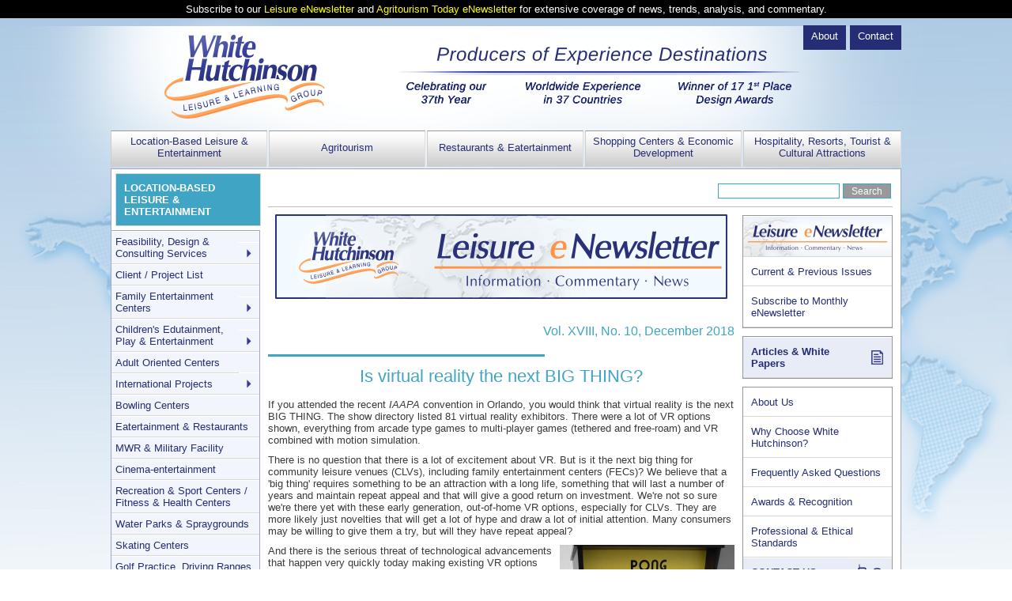

--- FILE ---
content_type: text/html; charset=UTF-8
request_url: https://whitehutchinson.com/news/lenews/2018/december/article102.shtml
body_size: 30794
content:
<!DOCTYPE HTML><html lang="en">
<head>
 <meta name="application-name" content="White Hutchinson" />
 <link rel="shortcut icon" href="/favicon.ico" />
 <meta name="pinterest" content="nopin" />
 <link rel="alternate" type="application/rss+xml" title="WHLLG Leisure, Entertainment &amp; Recreation Projects" href="/rss/leisure.xml">
 <meta http-equiv="content-type" content="text/html; charset=UTF-8" />
 <title>Is virtual reality the next BIG THING? - Leisure e-Newsletter</title>
 <meta name="description" content="Many consumers may be willing to give them a try, but will they have repeat appeal?" />
   <link rel="stylesheet" href="/css/style7.css" />
 <script type="text/javascript" src="/js/everything.js" async="async"></script>
 </head>

<script async src="https://www.googletagmanager.com/gtag/js?id=G-W087DXNPEL"></script>
<script>
window.dataLayer = window.dataLayer || [];
function gtag(){dataLayer.push(arguments);}
gtag('js', new Date());
gtag('config', 'G-W087DXNPEL');
</script>

<body>

<div id="subscribe" style="display:none;">
  <p>Subscribe to our <a href="/subscribe/lenews" target="_blank">Leisure eNewsletter</a> and <a href="/subscribe/agrinews" target="_blank">Agritourism Today eNewsletter</a> for extensive coverage of news, trends, analysis, and commentary.</p>
</div>
<script>
if (typeof(Storage) !== "undefined") {
  if (! sessionStorage.noFirstVisit ) {
    sessionStorage.noFirstVisit = '1';
    document.getElementById("subscribe").style.display = "block";
  }
}
</script>

<!--sphider_filip_ignore-->
 <div id="wrapper">
  <div id="header">
   <ul id="header-menu">                     <li><a class="header-menu-item" id="hmi-1" href="/contact/leisure/">Contact</a></li>
                    <li><a class="header-menu-item" id="hmi-2" href="/aboutus/">About</a></li>
 </ul>
   <div id="header-content">
    <a href="/"><img id="logo" alt="White Hutchinson - Leisure & Learning Group" src="/img/logo.png" width="311" height="184"></a>
    <img id="header-img" src="/img/header.png" width="506" height="84">
   </div>
   <ul id="main-menu">                     <li class="main-menu-item-li" id="mmli-1">
                        <a class="main-menu-item" id="mmi-1" href="/leisure/">Location-Based Leisure &amp; Entertainment</a>
                    </li>
                    <li class="main-menu-item-li" id="mmli-2">
                        <a class="main-menu-item" id="mmi-2" href="/agritourism/">Agritourism</a>
                    </li>
                    <li class="main-menu-item-li" id="mmli-3">
                        <a class="main-menu-item" id="mmi-3" href="/leisure/eatertainment.shtml">Restaurants &amp; Eatertainment</a>
                    </li>
                    <li class="main-menu-item-li" id="mmli-4">
                        <a class="main-menu-item" id="mmi-4" href="/leisure/retailprojects.shtml">Shopping Centers &amp; Economic Development</a>
                    </li>
                    <li class="main-menu-item-li last" id="mmli-5">
                        <a class="main-menu-item" id="mmi-5" href="/leisure/tourist.shtml">Hospitality, Resorts, Tourist &amp; Cultural Attractions</a>
                    </li>
 </ul>
  </div>
  <div id="content-wrapper">
   <div class="content interior-page">
    <ul class="social-media top">
	<li class="social-media-item sseq"><form action="/s/" method="get"><input type="hidden" name="search" value="1"><input type="hidden" name="s" value="1"><input type="text" name="query" id="query" value="" autocomplete="off"><input type="submit" value="Search"></form></li>
</ul>
<!--/sphider_filip_ignore-->
    <div class="article-block tpb-1 interior">
     
  <div align="center"><img src="/images/lenewshead.gif" class="enableactions" width="590" height="125" border="0" /></div>
  <div class="toplist"><h4 align="right">Vol. XVIII, No. 10, December 2018</h4>
<hr class="section" />
<ol class="articles">
 <li><a href="/news/lenews/2018/december/article101.shtml#article" title="Editor's corner.">Editor's corner</a></li>
 <li><a href="/news/lenews/2018/december/article102.shtml#article" title="Many consumers may be willing to give them a try, but will they have repeat appeal?">Is virtual reality the next BIG THING?</a></li>
 <li><a href="/news/lenews/2018/december/article103.shtml#article" title="Bowlers Journal has given Ocean5 the Best New Center - Lounge/Restaurant architectural award for its Table 47 restaurant.">Ocean5 wins Best New Center - Lounge/Restaurant design award</a></li>
 <li><a href="/news/lenews/2018/december/article104.shtml#article" title="Google Maps is the go-to app for two-thirds of mobile app users.">Google is updating Maps as a B2C app</a></li>
 <li><a href="/news/lenews/2018/december/article105.shtml#article" title="Recent articles and in the press.">Recent articles and in the press</a></li>
 <li><a href="/news/lenews/2018/december/article106.shtml#article" title="From as recently as 2014, construction costs are now one-fifth higher.">Construction cost increases challenging feasibility</a></li>
 <li><a href="/news/lenews/2018/december/article107.shtml#article" title="Soda has lost its favor with many consumers and other non-alcoholic beverages are surpassing it in popularity.">Most loved non-alcoholic drinks & their fastest growing flavors</a></li>
 <li><a href="/news/lenews/2018/december/article108.shtml#article" title="Consumers are venturing out of their homes less often than in the past for dining, entertainment and shopping.">Home-basing - the new competition</a></li>
 <li><a href="/news/lenews/2018/december/article109.shtml#article" title="Guest article by Peter F. Olesen, P.E.">Miniature golf design for tomorrow</a></li>
 <li><a href="/news/lenews/2018/december/article110.shtml#article" title="What is called Gen Z is moving in to become the new family market for out-of-home leisure venues.">A new generation of moms in on the way</a></li>
 <li><a href="/news/lenews/2018/december/article111.shtml#article" title="Both Zagat and Consumer Reports have found in their national surveys of restaurant diners that noise is the number one complaint.">Willingness to spend time and money in a restaurant based on the noise level</a></li>
 <li><a href="/news/lenews/2018/december/article112.shtml#article" title="American's spending on tchotchkes is a measure of the discretionary and impulse purchases for the home.">Update on the Tchotchke Index - what does it really tell us?</a></li>
 <li><a href="/news/lenews/2018/december/article113.shtml#article" title="EEDAR reports that 90.7 million U.S. video gamers watch video game competition online on platforms such as YouTube, Twitch and/or Mixer.">eSports growing in popularity and coming to Walmart</a></li>
 <li><a href="/news/lenews/2018/december/article114.shtml#article" title="Following are some great insights about operating a successful restaurant from an interview that Amir Nahai, AccorHotels' CEO of Group Food & Beverage and Lifestyle Brands.">Trends reshaping dining out</a></li>
</ol>
<p align="right">[ <a href="/news/lenews/previous.shtml">Index of Previous eNewsletters</a> ]</p>
</div>
  <!-- article -->
  <hr class="section" />
  <h1 align="center"><a name="article"></a>Is virtual reality the next BIG THING?</h1>
  <p>If you attended the recent <em>IAAPA</em> convention in Orlando, you would think that virtual reality is the next BIG THING. The show directory listed 81 virtual reality exhibitors. There were a lot of VR options shown, everything from arcade type games to multi-player games (tethered and free-roam) and VR combined with motion simulation.</p>
  <p>There is no question that there is a lot of excitement about VR. But is it the next big thing for community leisure venues (CLVs), including family entertainment centers (FECs)? We believe that a 'big thing' requires something to be an attraction with a long life, something that will last a number of years and maintain repeat appeal and that will give a good return on investment. We're not so sure we're there yet with these early generation, out-of-home VR options, especially for CLVs. They are more likely just novelties that will get a lot of hype and draw a lot of initial attention. Many consumers may be willing to give them a try, but will they have repeat appeal? </p>
  <img src="/images/2018/20181208img3.jpg" width="221" height="200" class="flow-right" />
  <p>And there is the serious threat of technological advancements that happen very quickly today making existing VR options obsolete. New systems will come out that have more comfortable masks, have better graphics/resolution, better games, better latency, better haptics and offer an overall better, higher quality experience and probably cost less, meaning a lower charge to the guest. </p>
  <p>But perhaps the biggest threat to VR being the next big thing for CLVs is at-home VR options on the horizon. VR may have the same history as Pong.</p>
  <p>Pong was released in 1972 and became the first commercially successful video game, launching the arcade video game industry. At the height of its success, there were approximately 35,000 Pong arcade machines across the U.S, each averaging $200 per week (that's $1,200 in 2017 dollars). However, in 1974 Pong soon became available for home console video play. Eventually, a mass exodus to at-home video game led to the decline of video game arcades.</p>
  <div class="flow-right" style="width:240px;"><img src="/images/2018/20181208img4.jpg" width="240" height="150" /><br />Oculus Quest standalone VR headset</div>
  <p>The same phenomenon is probably going to happen with VR even before location-based VR reaches maturity. <em>Oculus</em> <em>VR</em>, a division of <em>Facebook</em>, has announced the release of a new home VR system in the spring of 2019, the Oculus Quest VR headset for $399. It uses motion controllers with four wide-angle cameras that provide positional tracking and lets people walk thru virtual space. There are built-in speakers that pipe sound into users' ears. It includes touch controllers that recreate your hands, their gestures and interactions in the VR world you are immersed in. Most important, it is an untethered, stand-alone headset, not even requiring a back pack, and allows roaming in arena-scale spaces up to 4,000 square feet. There is no complicated set up of any base-stations and doesn't require an expensive PC. Everything is contained in the headset. And it allows multiplay with a number of simultaneous players.</p>
  <img src="/images/2018/20181208img5.jpeg" width="240" height="130" class="flow-right" />
  <p>Oculus Quest may not be the final answer for in-home VR, but with rapid advancement of technology, one of its near future successors is sure to reach mass adoption status. And new interconnectivity technologies, such as G5, will make it possible to have a high quality, simultaneous VR experience with people located at other locations, so there will no longer be a need to visit some out-of-home VR arena with your friends to have that experience.</p>
  <p>Will VR arenas replace laser tag? That is highly unlikely anywhere in the not too distant future, as laser tag is IRL (in real life) human-to-human interaction, where you can see people's real faces and expressions and interact with them IRL. In VR you interact with avatars representing the other players. That is not the same as interacting with real people in laser tag. Evolution has hard-wired us for IRL human-to-human, face-to-face interaction. Nothing, including VR, can fully substitute for that experience. Saying VR can replace laser tag is like saying you could have a dinner party sitting at home in VR with friends located elsewhere. </p>
  <img src="/images/2018/20181208img6.jpg" width="240" height="135" class="flow-right" />
  <p>Actually, it is more likely that we will see augmented reality find its way into laser tag arenas. Unlike the wholly made up, artificial environments in VR, virtual objects in AR appear to exist alongside and interact with the real world. You continue to see the real world, so as far as the social interaction with other players goes, it' still ILR. </p>
  <p>There will be a place for VR in CLVs and FECs, but much more likely in the arcades as games. </p>
  <img src="/images/2018/20181208img7.jpg" width="240" height="135" class="flow-right" />
  <p>VR will most likely find its next-big-thing-future in theme parks and regional and tourist attractions that have the capital budgets to offer an experience you can't come close to in your home. One early simple example is combining VR with a roller coaster ride.</p>
  <p>Rather than chase after expensive, guest-interacting high tech such as VR, CLVs can best succeed by offering IRL experiences that focus on facilitating socialization, both with the attractions and with the food and drink offerings. Sticking to the basics of offering a high-quality social and enjoyable experience and executing it well is the way for CLVs to win. Chasing the latest immature tech is not the answer.</p>
  <!-- article end -->
  <div class="bottomlist"><h4 align="right">Vol. XVIII, No. 10, December 2018</h4>
<hr class="section" />
<ol class="articles">
 <li><a href="/news/lenews/2018/december/article101.shtml#article" title="Editor's corner.">Editor's corner</a></li>
 <li><a href="/news/lenews/2018/december/article102.shtml#article" title="Many consumers may be willing to give them a try, but will they have repeat appeal?">Is virtual reality the next BIG THING?</a></li>
 <li><a href="/news/lenews/2018/december/article103.shtml#article" title="Bowlers Journal has given Ocean5 the Best New Center - Lounge/Restaurant architectural award for its Table 47 restaurant.">Ocean5 wins Best New Center - Lounge/Restaurant design award</a></li>
 <li><a href="/news/lenews/2018/december/article104.shtml#article" title="Google Maps is the go-to app for two-thirds of mobile app users.">Google is updating Maps as a B2C app</a></li>
 <li><a href="/news/lenews/2018/december/article105.shtml#article" title="Recent articles and in the press.">Recent articles and in the press</a></li>
 <li><a href="/news/lenews/2018/december/article106.shtml#article" title="From as recently as 2014, construction costs are now one-fifth higher.">Construction cost increases challenging feasibility</a></li>
 <li><a href="/news/lenews/2018/december/article107.shtml#article" title="Soda has lost its favor with many consumers and other non-alcoholic beverages are surpassing it in popularity.">Most loved non-alcoholic drinks & their fastest growing flavors</a></li>
 <li><a href="/news/lenews/2018/december/article108.shtml#article" title="Consumers are venturing out of their homes less often than in the past for dining, entertainment and shopping.">Home-basing - the new competition</a></li>
 <li><a href="/news/lenews/2018/december/article109.shtml#article" title="Guest article by Peter F. Olesen, P.E.">Miniature golf design for tomorrow</a></li>
 <li><a href="/news/lenews/2018/december/article110.shtml#article" title="What is called Gen Z is moving in to become the new family market for out-of-home leisure venues.">A new generation of moms in on the way</a></li>
 <li><a href="/news/lenews/2018/december/article111.shtml#article" title="Both Zagat and Consumer Reports have found in their national surveys of restaurant diners that noise is the number one complaint.">Willingness to spend time and money in a restaurant based on the noise level</a></li>
 <li><a href="/news/lenews/2018/december/article112.shtml#article" title="American's spending on tchotchkes is a measure of the discretionary and impulse purchases for the home.">Update on the Tchotchke Index - what does it really tell us?</a></li>
 <li><a href="/news/lenews/2018/december/article113.shtml#article" title="EEDAR reports that 90.7 million U.S. video gamers watch video game competition online on platforms such as YouTube, Twitch and/or Mixer.">eSports growing in popularity and coming to Walmart</a></li>
 <li><a href="/news/lenews/2018/december/article114.shtml#article" title="Following are some great insights about operating a successful restaurant from an interview that Amir Nahai, AccorHotels' CEO of Group Food & Beverage and Lifestyle Brands.">Trends reshaping dining out</a></li>
</ol>
<p align="right">[ <a href="/news/lenews/previous.shtml">Index of Previous eNewsletters</a> ]</p>
</div>
  <hr class="section" />
   
         </div>
<!--sphider_filip_ignore-->
    <div id="right-sidebar">
<ul class="quick-links">
  <li><a class="img-item" href="/news/lenews/"><img src="/img/lenews-sidebar.jpg" alt="Leisure eNewsletter" width="188" height="50" /></a></li>
  <li><a href="/news/lenews/previous.shtml">Current &amp; Previous Issues</a></li>
  <li><a href="/subscribe/lenews/">Subscribe to Monthly eNewsletter</a></li>
</ul>

<ul class="quick-links another">
  <li><a class="icon-item articles" href="/leisure/articles/">Articles &amp; White Papers</a></li>
</ul>

<ul class="quick-links another">
  <li><a href="/aboutus/">About Us</a></li>
  <li ><a href="/leisure/whyus.shtml">Why Choose White Hutchinson?</a></li>
  <li ><a href="/leisure/faq.shtml">Frequently Asked Questions</a></li>
  <li ><a href="/leisure/awards.shtml">Awards &amp; Recognition</a></li>
  <li ><a href="/leisure/philosophy.shtml">Professional &amp; Ethical Standards</a></li>
  <li><a class="icon-item contact" href="/contact/leisure/">CONTACT US</a></li>
</ul>

</div>    <ul class="social-media bottom">
		<li class="social-media-item"><a class="rss-feed" href="/rss/" target="_blank">&nbsp;</a></li>
	<li class="social-media-item"><a class="printer-friendly" href="/printer-friendly/news/lenews/2018/december/article102.shtml" target="_blank">&nbsp;</a></li>	</ul>
   </div>
     
  <div id="left-sidebar" class="leisure">
    <h4><a href="/leisure/">LOCATION-BASED LEISURE &AMP; ENTERTAINMENT</a></h4>
    <ul id="left-sidebar-nav">
      <li id="clnili-1">
        <a class="has_toggle" id="clni-1" href="/leisure/design.shtml">Feasibility, Design &amp; Consulting Services</a>
        <a class="toggle" id="toggle-1" href="#"></a>
        <ul class="lsn-submenu hidden" id="submenu-1">
          <li id="clnismli-1">
            <a class="" id="clnism-1" href="/leisure/lbe_production_services.shtml">Consulting, Design & Production Services</a>        
          </li>
          <li id="clnismli-2">
            <a class="" id="clnism-2" href="/leisure/feasibility.shtml">Feasibility Studies for Location-Based Entertainment Centers</a>        
          </li>
          <li id="clnismli-3">
            <a class="" id="clnism-3" href="/leisure/feasibilityclients.shtml">Feasibility Clients</a>        
          </li>
          <li id="clnismli-4">
            <a class="" id="clnism-4" href="/leisure/approach-to-projects.shtml">Approach to Projects</a>        
          </li>
          <li id="clnismli-5">
            <a class="" id="clnism-5" href="/leisure/consultation.shtml">One-Day Consultations</a>        
          </li>
          <li id="clnismli-6">
            <a class="" id="clnism-6" href="/leisure/prelimeval.shtml">Preliminary Market &amp Site Evaluation</a>        
          </li>
          <li id="clnismli-7">
            <a class="" id="clnism-7" href="/leisure/feasibility_articles.shtml">Articles About Feasibility Studies</a>        
          </li>
          <li id="clnismli-8">
            <a class="" id="clnism-8" href="/leisure/siteeval.shtml">Site Selection</a>        
          </li>
          <li id="clnismli-9">
            <a class="" id="clnism-9" href="/leisure/fec-lbe-audits.shtml">FEC &amp; LBE Audits</a>        
          </li>
          <li id="clnismli-10">
            <a class="" id="clnism-10" href="/leisure/fees.shtml">Our Fees</a>        
          </li>
          <li id="clnismli-11">
            <a class="" id="clnism-11" href="/leisure/designexp.shtml">Leisure, Entertainment & Recreation Project Experience</a>        
          </li>
          <li id="clnismli-12">
            <a class="" id="clnism-12" href="/leisure/faq.shtml">Is a FEC/CLV the Business for Me? &amp; Frequently Asked Questions</a>        
          </li>
          <li id="clnismli-13">
            <a class="" id="clnism-13" href="/leisure/first.shtml">Firsts &amp; Innovations</a>        
          </li>
        </ul>
      </li>
      <li id="clnili-2">
        <a class="" id="clni-2" href="/leisure/clients.shtml">Client / Project List </a>
      </li>
      <li id="clnili-3">
        <a class="has_toggle" id="clni-3" href="/leisure/fec_design_and_production.shtml">Family Entertainment Centers</a>
        <a class="toggle" id="toggle-3" href="#"></a>
        <ul class="lsn-submenu hidden" id="submenu-3">
          <li id="clnismli-1">
            <a class="" id="clnism-1" href="/leisure/familyctr.shtml">What is a Family Entertainment Center</a>        
          </li>
          <li id="clnismli-2">
            <a class="" id="clnism-2" href="/leisure/familyctrexp.shtml">Family Entertainment Center Experience</a>        
          </li>
        </ul>
      </li>
      <li id="clnili-4">
        <a class="has_toggle" id="clni-4" href="/leisure/edutainmentctr.shtml">Children's Edutainment, Play &amp; Entertainment</a>
        <a class="toggle" id="toggle-4" href="#"></a>
        <ul class="lsn-submenu hidden" id="submenu-4">
          <li id="clnismli-1">
            <a class="" id="clnism-1" href="/leisure/cec_production_services.shtml">Design &amp; Production Services</a>        
          </li>
          <li id="clnismli-2">
            <a class="" id="clnism-2" href="/leisure/childrenclients.shtml">Children's Project Experience</a>        
          </li>
          <li id="clnismli-3">
            <a class="" id="clnism-3" href="/leisure/cedcfaq.shtml">Frequently Asked Questions</a>        
          </li>
          <li id="clnismli-4">
            <a class="" id="clnism-4" href="/leisure/historychildren.shtml">History of Children's Entertainment & Edutainment Centers</a>        
          </li>
          <li id="clnismli-5">
            <a class="" id="clnism-5" href="/leisure/childcentertypes.shtml">Types of Children's Centers</a>        
          </li>
          <li id="clnismli-6">
            <a class="" id="clnism-6" href="/leisure/gardenchildren.shtml">Children's Outdoor Play Areas & Adventure Play Gardens</a>        
          </li>
          <li id="clnismli-7">
            <a class="" id="clnism-7" href="/leisure/addingchildren.shtml">Adding Entertainment & Children's Play to Other Facilities</a>        
          </li>
          <li id="clnismli-8">
            <a class="" id="clnism-8" href="/leisure/bamboola.shtml">About Bamboola</a>        
          </li>
          <li id="clnismli-9">
            <a class="" id="clnism-9" href="/leisure/aboutbellaboos.shtml">About BellaBoo's</a>        
          </li>
          <li id="clnismli-10">
            <a class="" id="clnism-10" href="/leisure/aboutclubliko.shtml">About Club Liko</a>        
          </li>
          <li id="clnismli-11">
            <a class="" id="clnism-11" href="/leisure/dinotropolis.shtml">About Dinotropolis</a>        
          </li>
          <li id="clnismli-12">
            <a class="" id="clnism-12" href="/leisure/helios/index.shtml">About Helio Kids</a>        
          </li>
          <li id="clnismli-13">
            <a class="" id="clnism-13" href="/leisure/loulou.shtml">About LouLou Al Dugong's</a>        
          </li>
          <li id="clnismli-14">
            <a class="" id="clnism-14" href="/leisure/aboutparadise.shtml">About Paradise Park</a>        
          </li>
          <li id="clnismli-15">
            <a class="" id="clnism-15" href="/leisure/totters_otterville.shtml">About Totter's Otterville</a>        
          </li>
          <li id="clnismli-16">
            <a class="" id="clnism-16" href="/leisure/wol-ha.shtml">About Wol-Ha</a>        
          </li>
        </ul>
      </li>
      <li id="clnili-5">
        <a class="" id="clni-5" href="/leisure/designadultentertainmentcenter.shtml">Adult Oriented Centers </a>
      </li>
      <li id="clnili-6">
        <a class="has_toggle" id="clni-6" href="/leisure/international.shtml">International Projects</a>
        <a class="toggle" id="toggle-6" href="#"></a>
        <ul class="lsn-submenu hidden" id="submenu-6">
          <li id="clnismli-1">
            <a class="" id="clnism-1" href="/leisure/internationalprjcts.shtml">Approach to International Projects</a>        
          </li>
          <li id="clnismli-2">
            <a class="" id="clnism-2" href="/leisure/country_experience.shtml">Country Experience</a>        
          </li>
          <li id="clnismli-3">
            <a class="" id="clnism-3" href="/leisure/middle_east_experience.shtml">Middle East &amp; MENA Experience</a>        
          </li>
          <li id="clnismli-4">
            <a class="" id="clnism-4" href="/leisure/sanatravel.shtml">Travel in Yemen</a>        
          </li>
          <li id="clnismli-5">
            <a class="" id="clnism-5" href="/leisure/international-project-articles.shtml">Articles About</a>        
          </li>
        </ul>
      </li>
      <li id="clnili-7">
        <a class="" id="clni-7" href="/leisure/bowling.shtml">Bowling Centers </a>
      </li>
      <li id="clnili-8">
        <a class="" id="clni-8" href="/leisure/eatertainment.shtml">Eatertainment &amp; Restaurants </a>
      </li>
      <li id="clnili-9">
        <a class="" id="clni-9" href="/leisure/mwr.shtml">MWR &amp; Military Facility </a>
      </li>
      <li id="clnili-10">
        <a class="" id="clni-10" href="/leisure/cinemas.shtml">Cinema-entertainment </a>
      </li>
      <li id="clnili-11">
        <a class="" id="clni-11" href="/leisure/health.shtml">Recreation &amp; Sport Centers / Fitness &amp; Health Centers </a>
      </li>
      <li id="clnili-12">
        <a class="" id="clni-12" href="/leisure/waterparks.shtml">Water Parks &amp; Spraygrounds </a>
      </li>
      <li id="clnili-13">
        <a class="" id="clni-13" href="/leisure/skating.shtml">Skating Centers </a>
      </li>
      <li id="clnili-14">
        <a class="" id="clni-14" href="/leisure/golf.shtml">Golf Practice, Driving Ranges & Learning Centers </a>
      </li>
      <li id="clnili-15">
        <a class="" id="clni-15" href="/leisure/billiard.shtml">Billiard Centers </a>
      </li>
      <li id="clnili-16">
        <a class="" id="clni-16" href="/leisure/game.shtml">Game Rooms </a>
      </li>
      <li id="clnili-17">
        <a class="" id="clni-17" href="/leisure/customerchildren.shtml">Customer Service Training for Staff Who Work with Children </a>
      </li>
      <li id="clnili-18">
        <a class="" id="clni-18" href="/leisure/schoolcamp.shtml">School &amp; Camp Field trips </a>
      </li>
  
    </ul>
  </div>
  </div>
  <div id="footer">
   <div id="footer-menu-wrapper"> <ul id="footer-menu"> <li class="footer-menu-item"><a  href="/privacy.shtml">Privacy</a></li><li class="footer-menu-item"><a  href="https://secure.campaigner.com/CSB/Public/Form.aspx?fid=1514195" target="_blank">Manage Newsletter Subscription</a></li><li class="footer-menu-item"><a  href="/blog/subscribe/">Manage Blog Subscription</a></li><li class="footer-menu-item"><a  href="/aboutus/">About Us</a></li><li class="footer-menu-item"><a  href="/contact/leisure/">Contact Us</a></li><li class="footer-menu-item last"><a  href="#">Top</a></li> </ul> </div>
   <div id="footer-text">                 <p class="bold">Mailing Address: White Hutchinson Leisure &amp; Learning Group - 4036 Baltimore Avenue, Kansas City, MO 64111, USA</p>
                <p class="margin bold">Telephone: +1.816.931-1040 | Fax: +1.816.756-5058 | Time Zone: CDT - Central / Chicago, GMT -6 hours</p>
		<p class="margin">&copy; 1999 - 2026, White Hutchinson Leisure &amp; Learning Group.<br /> The contents of this website are protected by USA and international copyright law. Permission is granted to download and print single copies of any of the contents or articles for personal use. No other copies may be made. Educational institution s may obtain permission to make multiple copies for classroom use by e-mailing us with details. The contents of articles may be quoted provided credit is given to the &quot;(author's name), White Hutchinson Leisure &amp; Learning Group, Kansas City, MO, USA&quot;. All other rights for use or reproduction of the contents and articles are reserved.</p>
		<p class="margin">Children's Discovery Play Center(sm), Children's Discovery Play Farm(sm), Adventure PlayGarden(sm) and Discovery Play Dining Room(sm) are service marks of White Hutchinson Leisure &amp; Learning Group, Inc.</p>
		<p class="margin">Affiliated companies: <a href="http://www.eatertainmentvenues.com">Eatertainment Venues 4.0</a>, Experience Collaborative, and <a href="http://www.optimusgroup.com/">The Optimus Group</a>.</p>
 </div>
  </div>
 </div>
 <script type="text/javascript" src="//s7.addthis.com/js/300/addthis_widget.js#pubid=ra-588cf4e2828b31cf" async="async"></script>
<!--/sphider_filip_ignore-->
</body>
</html>


--- FILE ---
content_type: text/css
request_url: https://whitehutchinson.com/css/style7.css
body_size: 39400
content:
/* lightbox */

/* Preload images */
body:after { content: url(/img/close.png) url(/img/loading.gif) url(/img/prev.png) url(/img/next.png); display: none; } 
.lightboxOverlay { position: absolute; top: 0; left: 0; z-index: 9999; background-color: black; filter: progid:DXImageTransform.Microsoft.Alpha(Opacity=80); opacity: 0.8; display: none; } 
.lightbox { position: absolute; left: 0; width: 100%; z-index: 10000; text-align: center; line-height: 0; font-weight: normal; } 
.lightbox .lb-image { display: block; height: auto; max-width: inherit; -webkit-border-radius: 3px; -moz-border-radius: 3px; -ms-border-radius: 3px; -o-border-radius: 3px; border-radius: 3px; } 
.lightbox a img { border: none; } 
.lb-outerContainer { position: relative; background-color: white; *zoom: 1; width: 250px; height: 250px; margin: 0 auto; -webkit-border-radius: 4px; -moz-border-radius: 4px; -ms-border-radius: 4px; -o-border-radius: 4px; border-radius: 4px; } 
.lb-outerContainer:after { content: ""; display: table; clear: both; } 
.lb-container { padding: 4px; } 
.lb-loader { position: absolute; top: 43%; left: 0; height: 25%; width: 100%; text-align: center; line-height: 0; } 
.lb-cancel { display: block; width: 32px; height: 32px; margin: 0 auto; background: url(../img/loading.gif) no-repeat; } 
.lb-nav { position: absolute; top: 0; left: 0; height: 100%; width: 100%; z-index: 10; } 
.lb-container > .nav { left: 0; } 
.lb-nav a { outline: none; background-image: url('[data-uri]'); } 
.lb-prev, .lb-next { height: 100%; cursor: pointer; display: block; } 
.lb-nav a.lb-prev { width: 34%; left: 0; float: left; background: url(../img/prev.png) left 48% no-repeat; filter: progid:DXImageTransform.Microsoft.Alpha(Opacity=0); opacity: 0; -webkit-transition: opacity 0.6s; -moz-transition: opacity 0.6s; -o-transition: opacity 0.6s; transition: opacity 0.6s; } 
.lb-nav a.lb-prev:hover { filter: progid:DXImageTransform.Microsoft.Alpha(Opacity=100); opacity: 1; } 
.lb-nav a.lb-next { width: 64%; right: 0; float: right; background: url(../img/next.png) right 48% no-repeat; filter: progid:DXImageTransform.Microsoft.Alpha(Opacity=0); opacity: 0; -webkit-transition: opacity 0.6s; -moz-transition: opacity 0.6s; -o-transition: opacity 0.6s; transition: opacity 0.6s; } 
.lb-nav a.lb-next:hover { filter: progid:DXImageTransform.Microsoft.Alpha(Opacity=100); opacity: 1; } 
.lb-dataContainer { margin: 0 auto; padding-top: 5px; *zoom: 1; width: 100%; -moz-border-radius-bottomleft: 4px; -webkit-border-bottom-left-radius: 4px; border-bottom-left-radius: 4px; -moz-border-radius-bottomright: 4px; -webkit-border-bottom-right-radius: 4px; border-bottom-right-radius: 4px; }
.lb-dataContainer:after { content: ""; display: table; clear: both; } 
.lb-data { padding: 0 4px; color: #ccc; } 
.lb-data .lb-details { width: 85%; float: left; text-align: left; line-height: 1.1em; }
.lb-data .lb-caption { font-size: 13px; font-weight: bold; line-height: 1em; } 
.lb-data .lb-number { display: block; clear: left; padding-bottom: 1em; font-size: 12px; color: #999999; } 
.lb-data .lb-close { display: block; float: right; width: 30px; height: 30px; background: url(../img/close.png) top right no-repeat; text-align: right; outline: none; filter: progid:DXImageTransform.Microsoft.Alpha(Opacity=70); opacity: 0.7; -webkit-transition: opacity 0.2s; -moz-transition: opacity 0.2s; -o-transition: opacity 0.2s; transition: opacity 0.2s; } 
.lb-data .lb-close:hover { cursor: pointer; filter: progid:DXImageTransform.Microsoft.Alpha(Opacity=100); opacity: 1; }
/*end of lightbox*/

*{ margin:0; padding:0; }
img {pointer-events: none;}
a img {pointer-events:auto; }
img.enableactions {pointer-events:auto; }
a{ text-decoration:none; }
img{ border:none; }
html{ height:100%; min-width:1024px;}
body{ height:100%; background:white url('/img/bg.jpg') repeat-x; }
h1{ font-family:Arial, Tahoma, Verdana, sans-serif; font-weight:normal; font-size:22px; color:#28307D; }
.top h2{ font-family:Arial, Tahoma, Verdana, sans-serif; font-size:17px; color:#28307D; }
h3, h2 { font-family:Arial, Tahoma, Verdana, sans-serif; font-size:22px; font-weight:normal; }
h4 { font-size:16px; font-weight:normal; }
h5 { font-size:14px; font-weight:normal; font-style:italic}
body, p, li{ font-family:Verdana, Tahoma, Arial, sans-serif; font-size:13px; color:#3b3a3a; }
ul.text-list, ul.extrabmargin { padding-left: 20px; list-style-image: url('/img/submenu-item-arrow.png'); }
ul.text-list ul, ul.extrabmargin ul { margin-left: 20px; }
ul.arabic { padding-right: 20px; list-style-image: url('/img/submenu-item-arrow.png'); }
ul.text-list li, ul.extrabmargin li, ul.arabic li { margin:8px 0; }
ol { padding-left:50px; }
ol li {  margin:8px 0; }
.small{ font-size:0.7em; }
#wrapper{ min-height:100%; margin:0 auto; background:transparent url('/img/bg-overlay.png') top center no-repeat; position:relative; }
#header-menu, #footer-menu{ overflow:auto; }
#header-menu li, #footer-menu li, #main-menu li{ list-style-type:none; }
#header{ width:1000px; height:181px; padding-top:9px; margin:0 auto; }
#header-content{ height:102px; }
#logo{ margin-top:-40px; margin-left:20px; }
#header-img{ position:relative; bottom:65px; left:30px; }
.header-menu-item, .footer-menu-item, .main-menu-item{ display:block; float:left; text-decoration:none; }
.header-menu-item{ padding:6px 10px 10px 10px; margin-left:5px; float:right; background-color:#252D74; font-family:Tahoma, Verdana, Arial, sans-serif; color:white; font-size:13px; }
.header-menu-item:hover{ padding:6px 10px 4px 10px; border-bottom:6px solid #ff954b; }
#main-menu{ position:relative; bottom:0; left:0; }
.main-menu-item{ width:186px; height:35px; padding:5px; border-top:1px solid #999999; border-left:1px solid #CCCCCC; border-right:1px solid #DDDDDD; background:white url('/img/mmi-bg.jpg') top repeat-x; font-family:Tahoma, Verdana, Arial, sans-serif; color:#252D74; font-size:13px; text-align:center; }
.main-menu-item-li{ display:block; float:left; position:relative; margin-right:2px; }
.main-menu-item-li.last { margin-right:0px; }
.main-menu-item-li.last .main-menu-item{ width:188px; }
.main-menu-item:hover{ background:white url('/img/mmi-bg.jpg') bottom repeat-x; padding-bottom:2px; border-bottom:3px solid; }
#mmi-1:hover{ border-bottom-color:#40A4C4; }
#mmi-2:hover{ border-bottom-color:#E97A1E; }
#mmi-3:hover{ border-bottom-color:#B9096C; }
#mmi-4:hover{ border-bottom-color:#DB181E; }
#mmi-5:hover{ border-bottom-color:#E2B124; }
#mmi-6:hover{ border-bottom-color:#679A24; }
#mmi-7:hover{ border-bottom-color:#8B3590; }
#mmi-2.main-menu-item{padding-top:13px;height:27px;}
#mmi-3.main-menu-item {padding-top:13px;height:27px;}
.submenu{ width:194px; border:1px solid #252D74; position:absolute; background:#f2f5fc; display:none; z-index:1; }
.lvl1{ top:46px; left:0; border-top:none; }
.lvl2{ top:-2px; left:194px; }
.submenu li{ position:relative; display:block; border-top:1px solid white; border-bottom:1px solid #d9d9db; }
.submenu li a{ padding:5px; padding-right:15px; display:block; font-family:Tahoma, Verdana, Arial, sans-serif; color:#252D74; font-size:13px; text-decoration:none; }
li.collapsed a, li.collapsed a:hover{ background:transparent url('/img/submenu-item-arrow.png') no-repeat 185px; }
.lvl2 li a, .lvl2 li a:hover{ background-image:none; }
.submenu li a:hover{ background-color:#ccd0dc; color:#050d54; }
#content-wrapper{ width:1000px; padding-bottom:360px; margin:0 auto; background:transparent; position:relative; overflow: auto; }
.content{ padding:10px 10px; border:1px solid #a0a7c8; background:white; overflow:auto; }
.content.top{ margin-bottom:10px; }
.content.interior-page{ width:800px; padding:10px 0 10px 10px; float:left; margin-left: 188px; margin-right: -1000px; }
.content.blog-page{ width:980px; padding:10px; float:left; }
.front-with-sidebar .content.front { width:778px; float:left; }
#location{ float:left; padding:10px 0 0 15px; }
#google-header{ width:470px; float:right; overflow:auto; }
#google_translate_element { float:left; margin-top:-4px; width:160px; }
#google-search{ width:290px; height:40px; float:right; }
#google-search div { color:#666; font-family:Tahoma,Arial; font-size:10px; margin:0px; border:0px; padding:0px; }
#google-search form { margin:0px; border:0px; padding:0px; }
#google-search form img { vertical-align:middle; }
#google-search form input.t { border:1px solid #999; padding:1px; margin:0px; font-family:Arial; font-size:11px; color:#000; width:150px; vertical-align:middle; }
#img-bar{ height:112px; margin-top:50px; background-image:url('/images/filmstrip.jpg'); background-repeat:no-repeat; background-position: 0px 0px; }
#main-heading{ width:100%; padding:10px 0; border-top:1px solid #D8D8D8; background:white url('/img/main-headline-bg.jpg') top center no-repeat; text-align:center; }
#content-top-text{ width:640px; padding:10px; }
#content-top-img{ margin:10px 14px 5px 11px; float:left; }
#text-intro{ float:left; overflow:auto; }
.client-map{ margin:10px 10px 0 0; float:right; overflow:auto; }
.client-map a{ padding-top:5px; padding-right:10px; display:block; background:white url('/img/link-arrow.jpg') 290px 10px no-repeat; font-size:12px; font-weight:bold; color:#40A4C4; text-align:right; text-decoration:none; }
.client-map a:hover{ text-decoration:none; }
#left-sidebar{ width:188px; border:1px solid #a0a7c8; border-right: none; background: white; float:left; margin-right: -199px; }
#left-sidebar h4{ width:162px; padding:10px; margin: 5px 0 5px 5px; border:1px solid #d7d9d5; font-family: Arial, Verdana, sans-serif; font-size: 13px; font-weight: bold; color:white; background-color:#40A4C4; }
.leisure#left-sidebar h4{ background-color:#40A4C4; }
.children#left-sidebar h4{ background-color:#679A24; }
.eatertainment#left-sidebar h4{ background-color:#B9096C; }
.retailtainment#left-sidebar h4{ background-color:#DB181E; }
.hospitality#left-sidebar h4{ background-color:#E2B124; }
.agritainment#left-sidebar h4{ background-color:#E97A1E; }
.religious#left-sidebar h4{ background-color:#8B3590; }
#left-sidebar-nav{ list-style: none; border-top:1px solid #a0a7c8; border-right:1px solid #a0a7c8; }
#left-sidebar-nav li{ width:187px; display:block; background:#f2f5fc; }
.children #left-sidebar-nav li{ background-color:#DBECDB; }
.children #left-sidebar-nav a:hover{ background-color:#CCDCCC; }
.children #left-sidebar-nav .lsn-submenu a:hover{ background-color:#eefdee; }
#left-sidebar-nav a{ padding:5px; border-top:1px solid white; border-bottom:1px solid #d7d9d5; display:block; font-family:Arial, Verdana, sans-serif; font-size:13px; color:#252D74; text-decoration: none; }
#left-sidebar-nav a.img-item { padding:0; }
#left-sidebar-nav a.has_toggle{ padding-right:20px; }
#left-sidebar-nav a.toggle{ width:16px; height:16px; margin-top: -28px; float:right; background: #F2F5FC url('/img/submenu-item-arrow.png') no-repeat center center; }
#left-sidebar-nav a.toggle:hover{ background: #E6E8EF url('/img/submenu-item-arrow.png') no-repeat center center; }
#left-sidebar-nav a.toggle.expanded{ background: #F2F5FC url('/img/submenu_item_arrow_expanded.png') no-repeat center center; }
#left-sidebar-nav a.toggle.expanded:hover{ background: #E6E8EF url('/img/submenu_item_arrow_expanded.png') no-repeat center center; }
.children #left-sidebar-nav a.toggle{ background: #DBECDB url('/img/submenu-item-arrow.png') no-repeat center center; }
.children #left-sidebar-nav a.toggle:hover{ background: #CCDCCC url('/img/submenu-item-arrow.png') no-repeat center center; }
.children #left-sidebar-nav a.toggle.expanded{ background: #DBECDB url('/img/submenu_item_arrow_expanded.png') no-repeat center center; }
.children #left-sidebar-nav a.toggle.expanded:hover{ background: #CCDCCC url('/img/submenu_item_arrow_expanded.png') no-repeat center center; }
#left-sidebar-nav a:hover{ background:#E6E8EF; }
.lsn-submenu.hidden{ display: none; }
.lsn-submenu li{ background: #252D74; }
.lsn-submenu li a{ background: white; margin-left:10px; }
.lsn-submenu li a.selected-sub{ font-weight: bold; }
a.selected{ font-weight:bold; }
.social-media{ overflow:auto; clear:both; }
.social-media.top{ margin-bottom:8px; }
.social-media.bottom{ border-top:1px solid #969696; padding-top:8px; margin-top:8px; }
.social-media-item{ float:right; list-style-type:none; margin-left:10px; }
.social-media-item a{ text-decoration:none; display:block; }
.twitter{ width:19px; height:19px; background:white url('/img/twitter-btn.jpg') no-repeat; }
.rss-feed{ width:56px; height:19px; background:white url('/img/feed-btn.jpg') no-repeat; }
.addthis_button_google_plusone{ width:50px; height:18px; padding:0px; padding-top:3px; }
.printer-friendly{ width:49px; height:19px; background:white url('/img/print-btn.jpg') no-repeat; }
.article-block h4, .article-block h5 { padding-top:10px; padding-bottom:10px; }
.article-block a:hover { text-decoration: underline; }
.article-block, .front-block { margin-bottom:15px; border-top:1px solid #bdbdbd; padding-bottom:5px; }
.front-block h3, .front-block h4 { padding:15px 0; }
.article-block h3, .article-block h2, .article-block h1 { padding:15px 0px; }
.tpb-1 h3, .tpb-1 h2, .tpb-1 h4, .tpb-1 h5, .tpb-1 h1, .tpb-1 a { color:#40A4C4; }
.tpb-1 h3, .tpb-1 h2, .tpb-1 h1 { background:transparent url('/img/h3line-1.jpg') no-repeat top left; }
.tpb-2 h3, .tpb-2 h2, .tpb-2 h4, .tpb-2 h5, .tpb-2 h1, .tpb-2 a { color:#679A24; }
.tpb-2 h3, .tpb-2 h2, .tpb-2 h1 { background:transparent url('/img/h3line-2.jpg') no-repeat top left; }
.tpb-3 h3, .tpb-3 h2, .tpb-3 h4, .tpb-3 h5, .tpb-3 h1, .tpb-3 a { color:#B9096C; }
.tpb-3 h3, .tpb-3 h2, .tpb-3 h1 { background:transparent url('/img/h3line-3.jpg') no-repeat top left; }
.tpb-4 h3, .tpb-4 h2, .tpb-4 h4, .tpb-4 h5, .tpb-4 h1, .tpb-4 a { color:#DB181E; }
.tpb-4 h3, .tpb-4 h2, .tpb-4 h1 {  background:transparent url('/img/h3line-4.jpg') no-repeat top left; }
.tpb-5 h3, .tpb-5 h2, .tpb-5 h4, .tpb-5 h5, .tpb-5 h1, .tpb-5 a { color:#E2B124; }
.tpb-5 h3, .tpb-5 h2, .tpb-5 h1 { background:transparent url('/img/h3line-5.jpg') no-repeat top left; }
.tpb-6 h3, .tpb-6 h2, .tpb-6 h4, .tpb-6 h5, .tpb-6 h1, .tpb-6 a { color:#E97A1E; }
.tpb-6 h3, .tpb-6 h2, .tpb-6 h1 { background:transparent url('/img/h3line-6.jpg') no-repeat top left; }
.tpb-7 h3, .tpb-7 h2, .tpb-7 h4, .tpb-7 h5, .tpb-7 h1, .tpb-7 a { color:#8B3590; }
.tpb-7 h3, .tpb-7 h2, .tpb-7 h1 { background:transparent url('/img/h3line-7.jpg') no-repeat top left; }
.front-block img{ border:1px solid #bdbdbd; border-top:none; float:right; }
.front-block.tpb-1 { background:url('/img/block/pbi-img-1.jpg') no-repeat 680px 0px; }
.front-block.tpb-2 { background:url('/img/block/pbi-img-2.jpg') no-repeat 680px 0px; }
.front-block.tpb-3 { background:url('/img/block/pbi-img-3.jpg') no-repeat 680px 0px; }
.front-block.tpb-4 { background:url('/img/block/pbi-img-4.jpg') no-repeat 680px 0px; }
.front-block.tpb-5 { background:url('/img/block/pbi-img-5.jpg') no-repeat 680px 0px; }
.front-block.tpb-6 { background:url('/img/block/pbi-img-6.jpg') no-repeat 680px 0px; }
.front-block.tpb-7 { background:url('/img/block/pbi-img-7.jpg') no-repeat 680px 0px; }
.front-block.tpb-1.arabic { background:url('/img/block/pbi-img-8.jpg') no-repeat 680px 0px; }
.front-block.tpb-1.spanish { background:url('/img/block/pbi-img-9.jpg') no-repeat 680px 0px; }
.front-block p{ width:665px; float:left; }
.front-with-sidebar .front-block img{ border:1px solid #bdbdbd; border-top:none; float:right; }
.front-with-sidebar .front-block.tpb-1 { background:url('/img/block/pbi-img-1.jpg') no-repeat 530px 0px; }
.front-with-sidebar .front-block.tpb-2 { background:url('/img/block/pbi-img-2.jpg') no-repeat 530px 0px; }
.front-with-sidebar .front-block.tpb-3 { background:url('/img/block/pbi-img-3.jpg') no-repeat 530px 0px; }
.front-with-sidebar .front-block.tpb-4 { background:url('/img/block/pbi-img-4.jpg') no-repeat 530px 0px; }
.front-with-sidebar .front-block.tpb-5 { background:url('/img/block/pbi-img-5.jpg') no-repeat 530px 0px; }
.front-with-sidebar .front-block.tpb-6 { background:url('/img/block/pbi-img-6.jpg') no-repeat 530px 0px; }
.front-with-sidebar .front-block.tpb-7 { background:url('/img/block/pbi-img-7.jpg') no-repeat 530px 0px; }
.front-with-sidebar .front-block.tpb-1.arabic { background:url('/img/block/pbi-img-8.jpg') no-repeat 530px 0px; }
.front-with-sidebar .front-block.tpb-1.spanish { background:url('/img/block/pbi-img-9.jpg') no-repeat 530px 0px; }
.front-with-sidebar .front-block p{ width:520px; float:left; }
div.interior{ width:590px; float:left; }
.blog-page div.interior{ width:780px; }
div.interior h3{ width:100%; }
div.interior p{ width:auto; float:none; margin-bottom: 10px; }
div.interior img{ border: none; }
.img-container.full-width{ width: 100%; overflow: hidden; }
.img-container.full-width img{ float: none; }
.agrisubscribe { margin: 50px 100px 0px 100px; overflow:auto; clear:both; text-align:center; border: 1px solid #E97A1E; padding: 2px;}
.agrisubscribe a{ display: block; color: white; background-color: #E97A1E; padding:10px; margin: 0px; border: 1px solid #d7d9d5; font-size: 13px; font-weight: bold }
.lesubscribe { margin: 50px 100px 0px 100px; overflow:auto; clear:both; text-align:center; border: 1px solid #40A4C4; padding: 2px;}
.lesubscribe a { display: block; color: white; background-color: #40A4C4; padding:10px; margin: 0px; border: 1px solid #d7d9d5; font-size: 13px; font-weight: bold }

.hborder { margin: 20px 0; padding-top: 5px; border:none; border-top: 1px solid #969696; width: 100%; overflow: hidden; text-align:center; font-size:11px; }
.tpb-1 .hborder { background:transparent url('/img/h3line-1.jpg') no-repeat; }
.tpb-2 .hborder { background:transparent url('/img/h3line-2.jpg') no-repeat; }
.tpb-3 .hborder { background:transparent url('/img/h3line-3.jpg') no-repeat; }
.tpb-4 .hborder { background:transparent url('/img/h3line-4.jpg') no-repeat; }
.tpb-5 .hborder { background:transparent url('/img/h3line-5.jpg') no-repeat; }
.tpb-6 .hborder { background:transparent url('/img/h3line-6.jpg') no-repeat; }
.tpb-7 .hborder { background:transparent url('/img/h3line-7.jpg') no-repeat; }
.hborder img{ float: none; padding-left:1px; }
.article-block img, .article-block table { margin:0 auto; }
img.flow-right { float: right; margin-left: 10px; margin-bottom: 5px; }
div.flow-right { float:right; margin-left: 10px; margin-bottom: 5px; font-size:10px; text-align:center; }
div.flow-right img { padding-bottom:5px; }
img.flow-left { float: left; margin-right: 10px; margin-bottom: 5px; }
div.flow-left { float: left; margin-right: 10px; margin-bottom: 5px; font-size:10px; text-align:center; }
div.flow-left img { padding-bottom:5px; }
hr{ margin: 20px 0; padding-top: 3px; border:none; border-top: 1px solid #969696; }
hr.leisure{ background:transparent url('/img/h3line-1.jpg') no-repeat; }
hr.children{ background:transparent url('/img/h3line-2.jpg') no-repeat; }
hr.eatertainment{ background:transparent url('/img/h3line-2.jpg') no-repeat; }
hr.retailtainment{ background:transparent url('/img/h3line-3.jpg') no-repeat; }
hr.hospitality{ background:transparent url('/img/h3line-4.jpg') no-repeat; }
hr.agritainment{ background:transparent url('/img/h3line-5.jpg') no-repeat; }
hr.religious{ background:transparent url('/img/h3line-6.jpg') no-repeat; }
#right-sidebar{ width:190px; padding-left:10px; padding-top:10px; border-top:1px solid #bdbdbd; float:left; }
.front-with-sidebar #right-sidebar{ padding-top:0px; border-top:0px; }
.quick-links{ border:1px solid #969696; list-style:none; }
.front-with-sidebar #right-sidebar .quick-links {border:1px solid #a0a7c8;}
.quick-links li{ width:100%; height:auto; }
.quick-links li a{ width:168px; height:auto; padding:10px; border-top:1px solid white; border-bottom:1px solid #d7d9d5; display: block; font-family:Arial, Verdana, sans-serif; font-size:13px; color:#252D74; text-decoration:none; }
.quick-links li a:hover{ text-decoration: underline; background-color: #edf1fc; }
.quick-links li a.img-item { width:188px; height:50px; padding:0px; }
.quick-links .icon-item{ width:128px; padding-right: 50px; background-color: #e8ecf7; font-weight: bold; background-repeat: no-repeat; }
.quick-links.children .icon-item{ background-color: #d9ecc3; }
.quick-links .icon-item:hover{ background-color: #d8dbe5; }
.quick-links.children .icon-item:hover{ background-color: #ccdeb7; }
.quick-links .icon-item.newsletter{ background-image: url('/img/envelope.gif'); background-position:150px; }
.quick-links .icon-item.blog{ background-image: url('/img/blog.gif'); background-position:160px; }
.quick-links .icon-item.articles{ background-image: url('/img/articles.png'); background-position:162px; }
.quick-links .icon-item.contact{ background-image: url('/img/contact.gif'); background-position:145px; }
.quick-links.another { margin-top:10px; }
.right-sidebar-block.email { text-align:left; padding:4px; background-color:#f2f5fc; }

div.interior h3.widget-title { margin:0; padding:8px; border:0; font-family:Arial, Tahoma, Verdana, sans-serif; font-size:13px; font-weight:normal;color:#252D74;font-weight:bold; background:none; background-color:#e8ecf7; width:auto; }
.widget-container { border:1px solid #969696; }
#wrapper .widget-area { margin:0; padding:0; padding-left:10px; padding-top:10px; }
#wrapper .widget-area ul .widget_recent_entries ul { list-style: none; margin-left: 0; }
.widget_recent_entries li {padding:10px;margin:0; border-top:1px solid #d7d9d5;}
.widget_recent_entries li a { font-family:Arial, Verdana, sans-serif; font-size:13px; color:#252D74; }
.widget_recent_entries li a:hover {}
.widget_recent_entries .post-date {display: block; padding-top:3px; font-size:0.7em; font-family:Arial, Verdana, sans-serif;}

.widget_archive {}
.widget_archive select {margin:10px;}
.widget_archive option {}

.widget_categories {}
.widget_categories select {margin:10px; width:170px;}
.widget_categories option {}

.right-sidebar-block.randy { background-color:#9A9ECC; padding:4px; margin-bottom:1px; color:#ffffff; }
.right-sidebar-block.randy img { border:0px; padding:0px; margin:2px; }
.right-sidebar-block.randy a { color:#ffffff; text-decoration:none; background-color: transparent;}
.right-sidebar-block.randy a:hover { color:#ffffff; text-decoration:underline; background-color: transparent;}
.right-sidebar-block.vicki { background-color:#9A9ECC; padding:4px; margin-bottom:1px; color:#ffffff; }
.right-sidebar-block.vicki img { border:0px; padding:0px; margin:2px; }
.right-sidebar-block.vicki a { color:#ffffff; text-decoration:none; background-color: transparent;}
.right-sidebar-block.vicki a:hover { color:#ffffff; text-decoration:underline; background-color: transparent;}
.right-sidebar-block{ border:1px solid #969696; margin-top:10px; text-align: center; }
.front-with-sidebar .right-sidebar-block {border:1px solid #a0a7c8;}
#foundations { padding:5px; padding-top:80px; background: #fff url('/img/feu-bg-logo.png') center top no-repeat; }
#foundations p{ color:#0762a1; font-size:11px; margin-top:5px; margin-bottom:5px; }
#dna{ padding: 10px 0 5px 0; }
.right-sidebar-block.twitter-block{ padding: 5px; }
#tw-inner{ width:100%; height:200px; background: red; }
#footer{ width:100%; height:290px; position:absolute; bottom:0; background:white url('/img/footer-bg.jpg') repeat-x; text-align:center; overflow:hidden; padding-bottom:40px; }
#footer-menu{ width:1000px; margin:20px auto 0 auto; display:block; }
#footer-menu-wrapper{ float:left; width:100%; overflow:hidden; position:relative; }
#footer-menu-wrapper ul{ width:auto; clear:left; float:left; list-style:none; position:relative; left:50%; text-align:center; overflow:visible; }
.footer-menu-item{ height:15px; padding:6px 10px 14px 10px; border-right:1px solid #9cb3c9; display:block; position:relative; right:50%; }
.footer-menu-item.last{ border-right:none; }
.footer-menu-item a{ padding:5px; font-family:Verdana, Arial, sans-serif; font-size:12px; font-weight:bold; text-decoration:none; color:#252d74; }
.footer-menu-item a:hover{ background-color:#9cb3c9; color:#050d54; -moz-border-radius:5px; border-radius:5px; }
#fmi-5:hover{ padding:4px; border: 1px solid #050d54; background-color:#9cb3c9; color:#050d54; -moz-border-radius:5px; border-radius:5px; }
#fmi-5{ background-color:#252D74; color:white; -moz-border-radius:5px; border-radius:5px; }
#footer-text{ width:960px; margin:55px auto 0 auto; padding:20px 20px 30px 20px; }
#footer-text p{ font:12px Verdana, Arial, sans-serif; color:#28307D; text-decoration:none; }
#footer-text p.bold{ font-weight:bold; }
#footer-text p.margin{ margin-bottom: 10px; }
#footer-text a{ font:12px Verdana, Arial, sans-serif; color:#28307d; text-decoration:none; }
#footer-text a:hover{ text-decoration:underline; }
.front-block { overflow:auto; }
.s { font-size:11px; }

form#contactus div span.label { float:left; width:160px; text-align:right; padding-right: 4px; }
form#contactus div.arabic span.label { float:right; padding-left: 4px; }
form#contactus div input.field { border:1px solid #333333; margin:2px; padding:2px; width:300px; vertical-align:middle; font-size:12px; background-color:#FFFFCC; }
form#contactus div select { border:1px solid #333333; margin:2px; padding:2px; width:300px; vertical-align:middle; font-size:12px; background-color:#FFFFCC; }
form#contactus div.message { text-align:center; }
form#contactus div textarea { border:1px solid #333333; margin:2px; padding:2px; width:500px; height:300px; vertical-align:middle; font-size:12px; background-color:#FFFFCC; }
form#contactus div.section { margin-top:16px; margin-left:16px; font-weight:bold; }
form#contactus div.buttons { margin-top:16px; text-align:center; }
form#contactus div.buttons input[type=button] { border:1px solid #333; padding:4px; font-size:1em; background-color:#00c; color:#fff;}
form#contactus div.buttons input[type=button]:disabled { border:1px solid #333; padding:4px; font-size:1em; background-color:#ccc; color:#fff; }
form#contactus div.buttons input[type=reset] { border:1px solid #333; padding:4px; font-size:1em; background-color:#ccc; color:#fff; }
form#contactus .required { color:#FF0000; }

form#financing div { margin-top: 4px; }
form#financing div span.label { float:left; width:200px; text-align:right; padding-right: 4px; }
form#financing div.arabic span.label { float:right; padding-left: 4px; }
form#financing div input.field { border:1px solid #333333; margin:2px; padding:2px; width:300px; vertical-align:middle; font-size:12px; background-color:#FFFFCC; }
form#financing div select { border:1px solid #333333; margin:2px; padding:2px; width:300px; vertical-align:middle; font-size:12px; background-color:#FFFFCC; }
form#financing div.message { text-align:center; }
form#financing div textarea { border:1px solid #333333; margin:2px; padding:2px; width:500px; height:300px; vertical-align:middle; font-size:12px; background-color:#FFFFCC; }
form#financing div.section { margin-top:16px; margin-left:16px; font-weight:bold; }
form#financing div.buttons { margin-top:16px; text-align:center; }
form#financing div.buttons input[type=button] { border:1px solid #333; padding:4px; font-size:1em; background-color:#00c; color:#fff;}
form#financing div.buttons input[type=button]:disabled { border:1px solid #333; padding:4px; font-size:1em; background-color:#ccc; color:#fff; }
form#financing div.buttons input[type=reset] { border:1px solid #333; padding:4px; font-size:1em; background-color:#ccc; color:#fff; }
form#financing .required { color:#FF0000; }

.arabic { font-family:"Arabic Transparent" }

.rss { font-size: 9px; font-style: italic; }

.fourteen { font-size:14pt !important; }

table.max { width:100%; }

table.clients { width:560px; border-collapse:collapse; }
table.clients th { padding:4px; background-color:#000000; color:#FFFFFF; font-weight:bold; border:1px solid black; text-align:center; }
table.clients td { padding:4px; border:1px solid black; }

table.census { border-collapse:collapse; padding: 30px 10px; margin: 20px auto; }
table.census th { padding:10px; border:1px solid black; text-align:center; font-weight:bold; background-color:#ccc; color:#000; }
table.census td { padding:5px 20px; }
table.census td.v { text-align: center; }
table.census td.total, table.census td.totalv { border-top: 1px solid #000; font-weight: bold; }
.tpb-1 table.census th { background-color:#40A4C4; color:#FFFFFF; }
.tpb-1 table.census th { background-color:#40A4C4; color:#FFFFFF; }
.tpb-1 table.census th { background-color:#40A4C4; color:#FFFFFF; }
.tpb-2 table.census th { background-color:#679A24; color:#FFFFFF; }
.tpb-7 table.census th { background-color:#8B3590; color:#FFFFFF; }
.tpb-6 table.census th { background-color:#E97A1E; color:#FFFFFF; }
.tpb-3 table.census th { background-color:#B9096C; color:#FFFFFF; }
.tpb-4 table.census th { background-color:#DB181E; color:#FFFFFF; }
.tpb-5 table.census th { background-color:#E2B124; color:#FFFFFF; }

table.census { border-collapse:collapse; }
table.census th { padding:5px; border:1px solid black; text-align:center; font-weight:bold; background-color:#40A4C4; color:#FFFFFF; }
.tpb-1 table.census th { background-color:#40A4C4; color:#FFFFFF; }
.tpb-1 table.census th { background-color:#40A4C4; color:#FFFFFF; }
.tpb-1 table.census th { background-color:#40A4C4; color:#FFFFFF; }
.tpb-2 table.census th { background-color:#679A24; color:#FFFFFF; }
.tpb-7 table.census th { background-color:#8B3590; color:#FFFFFF; }
.tpb-6 table.census th { background-color:#E97A1E; color:#FFFFFF; }
.tpb-3 table.census th { background-color:#B9096C; color:#FFFFFF; }
.tpb-4 table.census th { background-color:#DB181E; color:#FFFFFF; }
.tpb-5 table.census th { background-color:#E2B124; color:#FFFFFF; }
table.regular td { padding:5px; border:1px solid black; }

.bigimage { margin-left:auto; margin-right:auto; text-align:center; font-size:10px; padding:5px; }
.bigimage img { padding:2px; }
.bigimage td { text-align:center; }
.center { margin-left:auto; margin-right:auto; text-align:center; }
.smallpage { margin-left:auto; margin-right:auto; text-align:center; margin-top:200px; }

div.article-block hr.section { display:none; color:#fff; background:#fff; height:0px; border:1px solid #fff; }
div.article-block div.toplist { padding:10px 0px; }
div.article-block div.bottomlist { padding: 10px 0px; margin-top:50px; }
div.article-block div.toplist ol { display: none; }
div.article-block div.toplist p { display: none; }
div.article-block ol.articles { border: 1px dotted #ccc; margin-bottom:10px; }
div.article-block div.bottomlist h4 { display: none; }

body#newsbody { background:#dee9f4; }
body#newsbody p { margin-bottom:10px; }
div#newsletter { border:1px solid #ccc; background-color:#fff; padding:0px; margin:10px; width:620px; }
div#newsletter a { color: #252d75; text-decoration:none; }
div#newsletter a:hover { text-decoration:underline; }
div#newsletter { font-family: Tahoma,Arial; font-size: 12px; color: #333333; }
div#newsletter h1 { color:#252d75; font-family: "Blue Highway",Tahoma,Arial; font-size: 22px; font-weight:normal; margin:0px; padding:1px; border:0px; }
div#newsletter h2 { color:#252d75; font-family: "Blue Highway",Tahoma,Arial; font-size: 22px; font-weight:normal; margin:0px; padding:0px; border:0px; }
div#newsletter h3 { color:#252d75; font-family: "Blue Highway",Tahoma,Arial; font-size: 22px; font-weight:normal; margin:0px; padding:0px; border:0px; }
div#newsletter h4 { color:#252d75; font-family: "Blue Highway",Tahoma,Arial; font-size: 16px; font-weight:normal; margin:0px; padding:0px; border:0px; }
div#newsletter h5 { color:#252d75; font-family: "Blue Highway",Tahoma,Arial; font-size: 10px; font-weight:normal; margin:0px; padding:0px; border:0px; }
body#newsbody h1, body#newsbody h2, body#newsbody h3, body#newsbody h4 { margin-bottom:10px; }
div#newsletter hr.section { height:0px; margin:0px; display:none;}
div#newsletter div.newsheader { text-align:center; padding-top:10px; }
div#newsletter div.newsheader div.newsheader {  }
div#newsletter div.newsheader div.newsheader a { text-decoration:underline; }
div#newsletter div.newsheader div.newslist { text-align:left; padding-right:20px; }
div#newsletter div.newsheader div.newslist h4 { text-align:right !important; font-size: 12px; font-weight:bold; }
div#newsletter div.newsheader, 
div#newsletter div.newsarticle, 
div#newsletter div.newsfooter { clear:both; }
div#newsletter div.newsarticle { padding:20px; }
div#newsletter div.newsarticle div.view_print_top { text-align:right; padding-bottom:10px; clear:both; font-size:10px; }
div#newsletter div.newsarticle div.view_print { text-align:right; padding-top:10px; clear:both; font-size:10px; }
div#newsletter div.newsarticle div.view_print a, div#newsletter div.newsarticle div.view_print_top a { padding:2px; }
div#newsletter div.odd div.view_print a, div#newsletter div.odd div.view_print_top a { border:1px solid #f1f6fb; }
div#newsletter div.even div.view_print a, div#newsletter div.even div.view_print_top a { border:1px solid #fff; }
div#newsletter div.newsarticle h1 { text-align:left !important; }
div#newsletter div.newsarticle h3 { text-align:left !important; }
div#newsletter div.newsarticle div.view_print a:hover, div#newsletter div.newsarticle div.view_print_top a:hover { border:1px solid #333; text-decoration:none; }
div#newsletter img.frame, div#newsletter img.space { border:1px solid #000; margin:8px; padding:4px; background-color:#fff; }
div#newsletter div.even img.space { border:0px; }
div#newsletter div.odd { background-color:#f1f6fb; }
div#newsletter div.even { background-color:#fff; }
div#newsletter div.newsheader.large {font-size:1.5em; padding:10px; }

.learnenews div#newsletter a { color: #719c33; }
.learnenews div#newsletter h1 { color:#719c33; }
.learnenews div#newsletter h2 { color:#719c33; }
.learnenews div#newsletter h3 { color:#719c33; }
.learnenews div#newsletter h4 { color:#719c33; }
.learnenews div#newsletter h5 { color:#719c33; }
.learnenews div#newsletter div.odd div.view_print a, .learnenews div#newsletter div.odd div.view_print_top a { border:1px solid #f0feec; }
.learnenews div#newsletter div.odd { background-color:#f0feec; }

#left-sidebar h4 a { color:#fff; }

img.frame[align=left] { margin:4px 10px 4px 0px; border:1px solid #000; }
img.frame[align=right] { margin:4px 0px 4px 10px; border:1px solid #000; }
img.space[align=left] { margin:4px 10px 4px 0px; }
img.space[align=right] { margin:4px 0px 4px 10px; }
img.frame.left { margin:4px 10px 4px 0px; border:1px solid #000; float:left; }
img.frame.right { margin:4px 0px 4px 10px; border:1px solid #000; float:right; }
img.space.left { margin:4px 10px 4px 0px; border:0px; float:left; }
img.space.right { margin:4px 0px 4px 10px; border:0px; float:right; }

.signature { font-family:Lucida Calligraphy; }

#google_translate_element { height:25px; overflow:hidden; }

.sseq { padding:6px 10px 0px 10px; text-align:center; }
.sseq input[type=text] { padding:2px; margin:2px; border:1px solid #40A4C4; font-size:.9em; }
.sseq input[type=submit] { padding:2px 10px; margin:2px; border:1px solid #40A4C4; background:#999; font-size:.9em; color:#fff; }

#result_report { margin-bottom:10px; text-align:center; font-size:0.8em; }

.searchresults { font-family:Arial, Tahoma, Verdana, sans-serif; }
.searchresults .seq { padding:20px; text-align:center; }
.searchresults .seq input[type=text] { padding:2px; margin:2px; border:1px solid #40A4C4; font-size:1.1em; width:300px; }
.searchresults .seq input[type=submit] { padding:2px 10px; margin:2px; border:1px solid #40A4C4; background:#999; font-size:1.1em; color:#fff; }
.searchresults .sem { padding:4px; margin:10px auto; background:#40A4C4; color:white; text-align:center; }
.searchresults .ser {}
.searchresults .ser .se { padding:15px; }
.searchresults .ser .se .set {}
.searchresults .ser .se .set a { font-size:1.1em; color:#15c;}
.searchresults .ser .se .set .sen { font-size:0.8em; }
.searchresults .ser .se .sed { font-size:0.9em; }
.searchresults .ser .se .seu { font-size:0.9em; }
.searchresults .ser .se .seu .sew {}
.searchresults .ser .se .seu a { color:#093; }
.searchresults .ser .se .seu .ses { }
.searchresults .sep { text-align: center; padding-top:20px; }
.searchresults .sep span { padding:2px 4px; color:#999; }
.searchresults .sep a { padding:2px 4px; color: #000; border:1px solid white;}
.searchresults .sep a:hover { border:1px solid #999; text-decoration:none; }
.searchresults .sep a.prev { margin-right:30px; }
.searchresults .sep a.next { margin-left:30px; }

@media screen { 
.noscreen { display: none; } 
}

@media print { 
#main-menu { display:none; }
#footer-menu-wrapper { display: none; }
#left-sidebar { display: none; }
#right-sidebar { display: none; }
.social-media { display: none; }
.noprint { display: none; } 
.blogsubhead { display:none; }
.content.interior-page{ float:none; width:100%; margin:0px; border:0px;}
.blog-page div.interior{ width:100%; }
div.article-block { float:none; width:100%; margin:0px; border:0px;}
div.article-block div.toplist { display:none; }
div.article-block div.bottomlist { display:none; }
h1{ font-size:1.3em; }
.top h2{ font-size:1.3em; }
h3, h2 { font-size:1.3em; }
h4 { font-size:1.2em;}
body, p, li, h5{ font-size:1.1em; }
}

blockquote { padding:0px 50px;}
blockquote span.quote { font-style:italic; }
blockquote span.author { text-align:right; display:block;}

.bigimage button {
	-moz-box-shadow:inset 0px 1px 0px 0px #97c4fe;
	-webkit-box-shadow:inset 0px 1px 0px 0px #97c4fe;
	box-shadow:inset 0px 1px 0px 0px #97c4fe;
	background:-webkit-gradient(linear, left top, left bottom, color-stop(0.05, #3d94f6), color-stop(1, #1e62d0));
	background:-moz-linear-gradient(top, #3d94f6 5%, #1e62d0 100%);
	background:-webkit-linear-gradient(top, #3d94f6 5%, #1e62d0 100%);
	background:-o-linear-gradient(top, #3d94f6 5%, #1e62d0 100%);
	background:-ms-linear-gradient(top, #3d94f6 5%, #1e62d0 100%);
	background:linear-gradient(to bottom, #3d94f6 5%, #1e62d0 100%);
	filter:progid:DXImageTransform.Microsoft.gradient(startColorstr='#3d94f6', endColorstr='#1e62d0',GradientType=0);
	background-color:#3d94f6;
	-moz-border-radius:6px;
	-webkit-border-radius:6px;
	border-radius:6px;
	border:1px solid #337fed;
	display:inline-block;
	cursor:pointer;
	color:#ffffff;
	font-family:Arial;
	font-size:15px;
	font-weight:bold;
	padding:6px 24px;
	text-decoration:none;
	text-shadow:0px 1px 0px #1570cd;
}
.bigimage button:hover {
	background:-webkit-gradient(linear, left top, left bottom, color-stop(0.05, #1e62d0), color-stop(1, #3d94f6));
	background:-moz-linear-gradient(top, #1e62d0 5%, #3d94f6 100%);
	background:-webkit-linear-gradient(top, #1e62d0 5%, #3d94f6 100%);
	background:-o-linear-gradient(top, #1e62d0 5%, #3d94f6 100%);
	background:-ms-linear-gradient(top, #1e62d0 5%, #3d94f6 100%);
	background:linear-gradient(to bottom, #1e62d0 5%, #3d94f6 100%);
	filter:progid:DXImageTransform.Microsoft.gradient(startColorstr='#1e62d0', endColorstr='#3d94f6',GradientType=0);
	background-color:#1e62d0;
}
.bigimage button:active {
	position:relative;
	top:1px;
}

div#subscribe { padding: 4px; background: #000; text-align: center; }
div#subscribe p { color: #fff; }
div#subscribe a { color: #ff0; }

table.twophotos {
        width:100%;
        margin:10px 0px;
}
table.twophotos td {
        width:50%;
        font-size:0.8em;
        padding:4px;
}

.widget-title {
  font
}
